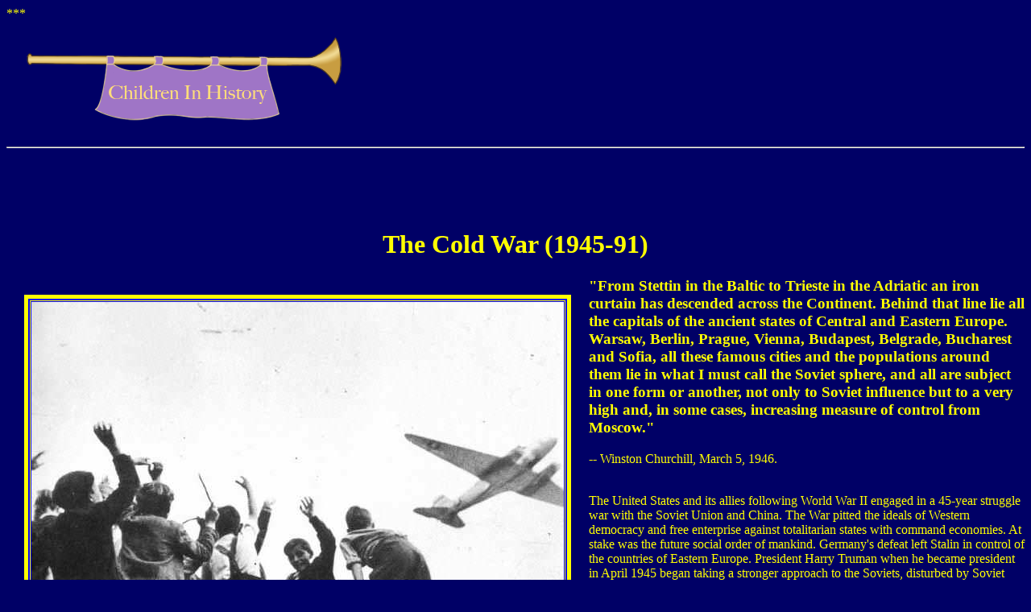

--- FILE ---
content_type: text/html
request_url: https://www.histclo.com/essay/war/cold/war-cold.html
body_size: 19109
content:
<!DOCTYPE HTML PUBLIC "-//W3C//DTD HTML 4.0 Final//EN">
<HTML>
<HEAD>
***
<title> war and social upheaval: The Cold War </title> 

<meta http-equiv="content-type" content="text/html; charset=iso-8859-1">

<meta name="title" content="The Cold War" >

<link rel="shortcut icon" href="/imagef/gif/faviconh.ico">
<link rel="apple-touch-icon" href="/imagef/gif/faviconh.ico">

<META NAME="Description" CONTENT="The United States and its allies following World War II fought a 45-year struggle war with the Soviet Union and China. The War pitted the ideals of Western democracy and free enterprise against totalitarian states with command economies. At stake was the future social order of mankind. Germany's defeat left Stalin in control of the countries of Eastern Europe. President Harry Truman when he became president in April 1945 began taking a stronger approach to the Soviets, disturbed by Soviet actions in Poland. Stalin proceeded to install People's Republics in these states which meant Stalinist police states subservient to the Soviet Union. American and European democracies sharply criticised the Soviet actions. Winston Churchill warned in 1946 that an "iron curtain" was descending through the middle of Europe.  Joseph Stalin who had virtually allied himself with Hitler in 1939 to launch World War II, blamed the War on "capitalist imperialism" and threatened Western Europe. President Truman decided to support Western Europe economically (the Marshall Plan) and militarily (NATO).  The Cold War was a period of intense East-West competition, tension, and conflict, but always short of full-scale war.  With photos and text. ">

<META NAME="KeyWords" CONTENT="Cold War, United States, Soviet Union, China, Britain, Europe, Berlin, Poland, Iron Curtin, East Block, Communisn, NATO, western democracies">

<META NAME="ROBOTS" CONTENT="ALL">

</HEAD>


<BODY BGCOLOR="#000066" TEXT="#FFFF00" LINK="#FF0000" ALINK="#FFFF00"VLINK="#99CCFF">

<br>
<br>
<a href="/image/new-archive.html"><img src="/imagef/gif/cih-pur.png"></a>
<br>
<br>
<HR>
<br>
<br>
<br>
<br>

<h1><center>The Cold War (1945-91)</center></h1>

<table border=0 width=661 height=563 align=left cellpadding=20>
    <tbody
        <tr>
             <td>
                   <table border=5 width=100% align=left bgcolor="#0000ff" bordercolor="#FFFF00" >
                        <tbody>
                              <tr>
                                   <td><a href="wc-bal.html">
<IMG SRC="/imagef/essay/war/cold/ger-ba02s.jpg" alt="Berlin Air Lift"></a>
<hr>
<i>Figure 1.--Berlin was the epicenter of the Cold War.  Berlin was conquered by the Red Army in savage fighting (April 1945).  As decided at the Yalta Conference, the three principal Western Allies (Britain, France, and the United States) were given occupation zones in the conquered NAZI capital.  It was at Berlin that the first major confrontation of the Cold War occurred.  After major differences developed between the Western Allies and Soviets over the occupation of Germany, Stalin decided in 1948 that he could blockade Berlin and force the Western allies out and the people of West Berlin into submission.  Ironically the people of West Berlin were saved by American and British pilots, in most cases the same men that only 3 years earlier had been bombed German cities into rubble.  Notice that the children here are standing on ruble created by the Allied bombing.  It is difficukt to see, but the pilotv of this C-47 as he lands his dropping little parachutes with candy for the children.  The Berlin Air Lift was the major step in changing the German view of the Allies from foreign occupiers to their protectors.</i>
                                 </td>
                           </tr>
                      </tbody>
                  </table> 
              </td>
          </tr>
     </tbody>
</table> 

<h3>"From Stettin in the Baltic to Trieste in the Adriatic an iron curtain has descended across the Continent. Behind that line lie all the capitals of the ancient states of Central and Eastern Europe. Warsaw, Berlin, Prague, Vienna, Budapest, Belgrade, Bucharest and Sofia, all these famous cities and the populations around them lie in what I must call the Soviet sphere, and all are subject in one form or another, not only to Soviet influence but to a very high and, in some cases, increasing measure of control from Moscow."</h3> -- Winston Churchill, March 5, 1946. 
<br>
<br>
<p> The United States and its allies following World War II engaged in a 45-year struggle war with the Soviet Union and China. The War pitted the ideals of Western democracy and free enterprise against totalitarian states with command economies. At stake was the future social order of mankind. Germany's defeat left Stalin in control of the countries of Eastern Europe. President Harry Truman when he became president in April 1945 began taking a stronger approach to the Soviets, disturbed by Soviet actions in Poland. Stalin proceeded to install People's Republics in these states which meant Stalinist police states subservient to the Soviet Union. American and European democracies sharply criticised the Soviet actions. Winston Churchill warned in 1946 that an "iron curtain" was descending through the middle of Europe.  Joseph Stalin who had virtually allied himself with Hitler in 1939 to launch World War II, blamed the War on "capitalist imperialism" and threatened Western Europe. President Truman decided to support Western Europe economically (the Marshall Plan) and militarily (NATO).  The Cold War was a period of intense East-West competition, tension, and conflict, but always short of full-scale war. The first major episode was the soviet blockade of Berlin in 1948. Berlin was during much of the Cold War a focal point of the conflict. The Soviets brutally suppressed attempts by Eastern Europeans to overthrow Soviet imposed governments: East Germany (1953), Poland (1956), Hungary (1956), and Czechoslovakia (1978).  There were proxy wars and competition for influence in developing countries, many of which introduced Soviet command economics. There was also an arms race between the two super powers. After Stalin died in 1953, the Cold War became more unbalanced. There were periods of relaxation followed by resumed confrontation. The most dangerous point of the Cold War was the Cuban Missile Crisis (1962). There were efforts to pursue detente during the 1970s. Unlike the other major conflicts in world history, in the end the Cold War was not settled by force of arms. It was the example of the West, especially the success of free market economics and political democracy that defeated Communism. Not all historians agree that the Cold War was necessary and that the foundation of Western democracy was at stake. 
<br>
<h2><a href="/essay/war-w2.html">World War II</a></h2>
<p> World War II Germany's defeat left Stalin in control of the countries of Eastern Europe. Right-wing politicians in America charged that President Roosevelt at Yalta had given Eastern Europe to the Communists. The actual fact is that the Soviet Red Army had been the major factor in the defeat of the German Wehrmacht. The Soviet Union had been a major part of the Allied coalition that had defeated the Axis. It was Soviet victories in the desperate fighting on the Eastern Front that had left Stalin in control of Eastern Europe. The Red Army before Moscow (1941) and at Stalingrad (1942), and Kursk (1943) defeated German armies far more massive than were encountered by the Allies in 1942-44. Revisionist historians have tried to blame America in the aftermath of World war II for the Cold War. Stalin's behaviour in 1939-40 when he brutally imposed a Communist dictatorship on the people of Estonia, Latvia, Lithuania, and Eastern Poland make it clear that the creation of satellite People's Republics in Eastern Europe was not a response to American policies, but in fact the essential nature of Stalin's regime. 
<br>
<h2><a href="/bio/s/bio-stalin.html">Marshall Stalin</a></h2>
<p> Joseph Stalin is undeniably one of the most important figures of the 20th century. His impact on the development of the Soviet state and society and the international Communist movement was immense. He is also one of the most evil figures in world history and was directly and indirectly responsible for the deaths of millions in the Soviet Union and Eastern Europe, a death toll even exceeding that of Adolf Hitler. Even so, the Russian people are deeply conflicted about his legacy.  Stalin unlike the United states began the Cold war well before the end of World war II.  The most obvious steps were Soviet actions in Poland.  While the Allies were focused on Poland, however, similar actions were taking plasce theroughout the broad swath of territory in Eastern Europe occupied by the Red Army.  
<br>
<h2><a href="/pres/ind20/truman.html">President Truman</a></h2>
<p> Historians debate President Fraklin Roosevelt's attitude toward Stalin and the Soviet Union.  Often those most critical leavce out of the equation the central role of the Red Army in destroying the Wehrmacht.  Few historians criticise President Harry Truman for holding any illusions about Marshall Stalin.  But of course by the time he became president (April 1945), the NAZIs were defeated and surrenderd within weeks.  President Truman had virtually no experience in foreign relations.  He had, however, been closely following the War and Soviet actions in Poland.  He immediately began taking a stronger approach to the Soviets, especially disturbed by Soviet actions in Poland.  Soviet Foreign Minister Molotov was the first to be on the receiving end of his famous temper. Molotov was a tough nut.  He was virtually the only Bolshevick to survive Stalin's purges.  Stalin had sent his wife to the Gulag to send him a message.  He met with the President in the White House (April 1945).  In the middle of a statdard Soviet statement statement on Poland, the President cut him short and told him he wasn't interested in propaganda and that he wanted Molotov to clearly express his concerns to Stalin.  Molotov was next to Stalin the most powerful man in the Soviet Union.  No one but Stalin interupted him.  One observer reported that Molotovs face turned 'ashy'.  He told the Presuident that 'I have never been talked to like that in my life.'  That is saying a great deal given the fact that Molotov dealt with both Hitler and Stalin.  The Presidebnt shot back "Carry out your agreeements and you won't get talked to like that." [McCullough, p. 461.]  The change was apparent at Potsdam.  Truman stopped Lend Lease shipments (August 1945).  The decisions taken by President Truman were to set the foundation for an epic 45-year struggle with Soviet Dictator Joseph Stalin and the powerful empire that he created.  Neither the President or the American people influenced by favorable news coverage of Stalin and the Soviets were prepared for this struggle in the flush of victory over the Axis.  
<br>
<h2>The Beginning (April 1944)</h2>
<p> The Cold War is usually seen as beginning after the end of World War II.  It is clear now that Stalin had launched the Cold War in Eastern Europe about a year before VE Day.  Most wars are easy to date.  World War I began when the Germans smashed into neutral Belgium (August 1914).  World War II began when the Panzers smashed ioto Poland.  The Cold War is a little difficult to date, in part because Stalin launched it before most Americans and Brits really understood it was underway.  Different authors date it differently.  We believe it began when Stalin broke relations with the Polish Government in Exile (April 1944).  Once the Red Army had entered the boundaries of pre-War Poland and set up a puppet government in Poland--the Lublin Government.  This was a major shift in Stalin's thinking.  When working wiyh Hitler his policy after invading Poland (September 1939) was to destroy Poland as a nation.  And like Hitler he set out to destroy the Polish intelegencia as ast step in wipeing out the Polish nation.  The Katyn Massacre discovered by the Germans (1943) is only the best known of the terrible attrocities committed by Stalin and the NKVD in Poland.  After the German invasion (June 1941), Stalin gradually shifted his policy and would tolerate a Polish natuion, albeit one shifted west and under his control.  One historian writes, "In lettrs to FDR and Churchill in late April, Stalin denied involvement in the 'monstrous crimes' against the Polish officers and claimed that the 'London Poles' were allowing themselves to be used as 'tools'for anti-Spviet purposes.  On Apriol 25 the USSR broke off relations with the London-based Polish Government.  A weekk later Stalin decided it might be useful to dissolve the Cominterm ....  The big story suceeded in pushing the news of the murdered Poles into the background." [Gelltely]  Poland would proved to be the most contentious issue at both the Yalta and Potsdam Conferences, in essence the beginning of the Cold War.  The Western llies were unable to prevent the subgegation of Poland, but as brutal as it was, Allied pressure meant that it was not the same as what Stlin began to do in 1939.
<br>
<h2>Responsibility</h2>
<p> Responsibility for ending the World War II alliance against Fascism and 
launching the Cold War was at first ascribed by most American historians
 and pundits to Stalin and The Soviet Union.  It would be a costly, 
decades-long struggle between totalitarian Communism on one side and 
democracy and free market capitalism on the other side.  
Some historians with liberal orientations began shifting in the 1960s 
to the Soviet line that the West was responsible for the Cold War, 
basically revising the view of Vice President Wallace.  Not only American
 Communists and those ideologically sympathetic pursued this line, but 
liberals began to ascribe to this view.  President Truman and Eisenhower
 began to be criticized for their Cold War policies.  Here the Vietnam 
War was a factor in changing attitudes.  And there were many at the time
 World War II ended who still believed that the Soviet Union was a 
worker's paradise and a country of happy peasant farmers.  They ignored increasing 
evidence of Stalin's crimes like the Great Terror, Katyn, and the Gulag.
  Today only left-wing ideologues continue to deny that Stalin and the 
Soviet Union were responsible for the Cold War.  Stalin when he met with
 Churchill and Roosevelt at Yalta and presented himself as a great 
statesman.  In fact he had not changed his goal made clear when he 
agreed to the NAZI-Soviet Non-Aggression Pact that he wanted a fully 
Communist Europe under Soviet control.  Since the dissolution of the 
Soviet Union, we now know much more about Stalin and his Cold War 
policies.  It is now clear except to the ideologically committed where 
guilt for launching the Cold War lies.  Historians assessing the briefly opened 
Soviet archives have now definitively answered the question.  It was 
was Stalin and his minions and their actions in Eastern Europe made 
possible by Red Army victories that set the Cold War in motion.  One 
historian who had been able to delve into Soviet archives writes, "Moscow 
made all the first moves and that if anything the West was woefully 
complacent until 1947 or 1948, when the die was already cast." 
[Gellately]  The United States was prepared to offer Marshall Plan aid 
to both Eastern Europe and the Soviet Union.  Stalin rejected the offer 
because political control was more important to him than economic 
recovery.  He was intent on building an Eastern European empire of 
puppet satellite states and even adding some of Western Europe to that 
empire.
<br>
<h2><a href="wc-ber.html">Berlin</a></h2>
<p> Berlin would prove to be ground zero in the Cold War.  The Red Army had stormed Berlin in one of the most costly battles in history (April 1945).  The city had already been leveled by the Allied strategic bombing campaign.  And the battle for the city destroyed much of the rest that was still standing.  General Eisenhower directed advancing Allied armies away from Berlin knowing that it would be in the Soviet zone.  The Allied occupation zones had already been determined at Yalta.  The Yalta Agreement provided, however, for a four power administration of Berlin, despite the fact that it was deep in the Soviet occupation zone of Germany.  Such an arrangement would only work among Allies.  And it soon became clear that the United States and the Soviet Union were not Allies.  The Soviet Behavior in the Komandatura made it impossible to administer the city as whole.  The Americans, British, and French coordinated their efforts and the Soviets began running their section separely.  Berlin was the one place in the wortld that American and Soviet tanks were muzzel to muzzel.  There was, however, no way that the small Allied garrison in Berlin could withstand a Soviet attack.  Only the American commitment to Berlin protected the city.  That committed was finally tested by the Stalin (1948).  The result was the Berlin Air Lift.  Although that was only the begging of the Cold war, it essentially determined the outcome of the struggle.  Not only Berlines, but Germans as a whole stopped thinking of the Americans as a conquering enemy who had blasted their cities to rubble, but as a steadfast ally in the fight against totalitarian Communism.  Another major step in the Cold War was the Berlin Wall.  This was the admission by the East Germans and Soviets that Communism could not compete with free market capitalism.  Just as the Cold War began in Berlin, the fall of the Berlin Wall was the symbolic conclusion.
<br>
<h2><a href="phase/cw-phase.html">Cold War Phases</a></h2>
<p> It is a very complicated undertaking to date the Cod War.  Generally is is dated  from the break up of the joint effort to defeat the NAZIs after World War II.  This certainly ishen most Europeans and americans became aware of the Cold war, but it was not when the Cold War actually becgan.  The Cold War began with tge Bloshevik Revolution in the Soviet Union (1917).   The Bolsheviks wereactuallybsurprised when the Evolution occured in backward, largely agrarian Russia, ather than one of ghe major industrial countries with sibstantial proloterit (industrial work force).  Thus from the very beginning of Soviet Communism, Bolsevil eyes were on the aevolution in the rest of the world especially Western Europe.  Stalin's Non Aggression Pact with Hitler was calculated to direct Hitler West ith the expectation that a ebilitatingvwar bewtwwrn Germany and the llies would clear the way for the redrmy to bringeuripe under soviet cotrol.  ve afyer the NaZI invasion (1941). Stalin continued to wage cold war, although largely covertly so as not to put the co-belligerbcy in jepordy.  After the war the Cold war became more and more obvious.  Churchill's spech at Fulton, Missoti drew America's attention to it, but in fact The Soviets had been waging Cold war for some time.  The focus of this first stage was Soviet expanionist efforts in Europe.  The nature of the conflict changed with Stalin' death and Khruschev's De-Stalinization campaign.  Berlin had been ground zero in the post-World war II phase of the Cold War.  The Communist victory in China and the North Korean invasion of south Korea opened new fronts in the Cold war.  The third and fnal phase of the Cold war began with the Berlin Wall (1961).  Few realized at the time that thefundamentl economic weakness of Communism was beginning to show.   While seen at the time as an aggressibe step, it actually froze the European or openig phse of the Cold War in place.  The Cold war than shifted to the Third World.  Castro had brought Cuba over the Communist side and by inviting the Soviets to deploy balistic missles almost initiating a nuclear exchange,  The de-Colonization process in many case developed into East-Westconflict.  The primary focus  became Vietnam.  The Vietnam War weakebed America.  Many in the Third world saw it as Communit superiority.  Many Europeans objected to American military projection, but hipcritically saw no problen witn North Vietname invasiin of the South.  In America the anti-Wr movement went on endlessly about uposed American war crimes, but after the war were silent about the millions killed by the Communists.  After the war. the inherent inefficencies of Communism and the impact of supresng freedom began to eat at the vitals of Communist countries.  The Soviet Union was unable to hold Easrer Eurppe wuthout military interventions abd eventually collapsed.  China of all countries adopted market capitalism.  Thise countries Communist countries which refused to reform were subjected to perpetual poverty (Cuba, North Korea, and Vietnam).  
<br>
<h2><a href="/essay/war/cold/atom/wc-atom.html">Atomic Bombs</a></h2>
<p> Stalin launched the Cold War a year before the Americans dropped the atomic bombs ending World War II, ving housnds of Ameican lives an millions of Japanese likves.  The American public saw the bombs as ending World War II and had no idea the Cold War was even underway.  President Truman was so criticized and so low in the polls that he dd no even dare announce it.  He used the occasion of a visit by Winston Churchill speaking at Fulton, Missouri to announce it (March 1946).  Churchill use the tern 'Iron Curtain' to refer to the political, military, and ideological barrier created by the Soviet Unpin to prevent free contact between itself and its puppet eastern and central European allies on the one hand and the West on the other.  He warned the Americans of Soviet expansion, and explained that an "iron curtain” had descended from Stettin in the Baltic to Trieste in the Adriatic.  Behind that line lie all the capitals of the ancient states of Central and Eastern Europe….  All these famous cities and the populations around them lie in…the Soviet sphere, and all are subject, in one form or another, not only to Soviet influence but to a very high and, in some cases, increasing measure of control from Moscow."  At the time, the atomic bomb was not an issue.  America had a nuclear monopoly,  but after the Japanese surrender had stopped making atomic bombs.  The bomb did not begin to become an issue until the Soviets detonated an atomic bomb (August 1949), by which time Americans were well aware that the Cold War had begun.  The Soviet bomb changed attitudes about the bomb.  For many nuclear weapons became a huge issue, if not not the major issue.  We hear some saying 'Better Red than dead.'  There is no doubt the atomic bomb made the Cold War dangerous, but less fully understood is the degree to which nuclear weapons led to the greatest period of peace in Europe since the Pax Romana. The Americans had no intention of attacking the Soviet Union.  And the Soviets were deterred from attacking the West by the prospect of nuclear annihilation.  The Soviets used fear of the atmmic bomb to separate America from its Europen allies, especially Britain and West Gerrmany.  '<a href="/essay/war/cold/pac/wcp-ban.html">Ban the Bomb</a>' became a central feature of Soviet propaganda.  
<br>
<h2><a href="cou/wc-cou.html">Country Trends</a></h2>
<p> Our discussion of the Cold War is primarily based on a chronological flow of events.  This of necesity condenses the Cold War into its essence--a struggle between the Soviet Union and America.  America's European allies played critical roles in the Cold War. but withoit America, Wesrern Europe could not have resisted the Red Army and Soviet domination after World War II.  In Easter Europe, East Germany was the key for the Soviets because of the potential power of a united Germany,  And because of its geographic lovation, Poland became the epicenter for the Cold War.  For without a compliant Communist Poland, a the Communist East German regime was untenable.  Unfortunately for the Siviets, Poland proved the most difficult Eastern European satellite country to control.  Thus developments in individual countries, especially the European countries most affected by the struggle are not adequately presented.  Here we will collect information on development in specific countries during the Cold War.  Here we are just beginning this assessment.
<br>
<h2><a href="mil/wc-mil.html">Military Trends</a></h2>
<p> The Cold war was notable in that it was a rare conflict between two major world powers in which there was no direct military confrontations.  between the two principal powers--the United States and the Soviet Union.  There were several military engagements.  The United States fought the Korean War which became a direct conflict between the United States and China and subsequently the Vietnam War.  The Soviet Union had to use its military forces to maintain order in its Eastern European empire.  And it fought a war in Afghanistan.  hus while a Cold war, military power was important and in many ways set the parameters wihin which the Cold War evolved.  Thus to understand the Cold War it is necessary to assess the military balance, a balance which shifted over time.  The military balance at the beginning of the Cold War was largely determined by two developments.  First was the success of D-Day which meant that the NAZIs were defeated by both the Soviets and Western Allies, creating a military balance.  Second was the American development of an atomic bomb.  The Soviet Union had at the end of the War a massive army.  The exclusive American possession of the atomic bomb mean that the Sovierts were not able their massive superority in land forces to challenge the West, even over Berlin deep in the Soviet occupation zone.  
<br>
<h2><a href="eco/cw-eco.html">Economic Trends</a></h2>
<p> Cold War histories are generally written in military and political terms.  The Wikepedia page is a good example, but most Cold War histories are basically the same.  This is generally the case of most war histories and the Cold War is no exception.  Yet the it was economic trends that would oprove decisive in the Cold War, laregely because of the massive destructive power that both major protagonists, the United States and the Soviet Union, amassed and that both sides understood.  War was averted primarily because the leaders of the Soviet Union were convinced that history was on their side and possessed with a superior economic system--socialism.  And that the economic power generated by socialism guaranteed victory without reliance on potentilly catertrophic military action.  It was what General Secretary Khrushchev meant when he proclaimed, "We will bury you."  He was not talking about militarily, but economically.  And when he visited the United States (1959), he got very angry when journalists and others would bring it up.  The Soviet Union as NAZI Führer Adolf Hitler and the German Wehrmacht learned was capable of amassing incredible military force.  In one of the greatest miscalculations of history, Stalin and his successors like Khrushchev were willing to rely on the the productive force of socialism to win the Cold War.  They would have preferred a faster path to victory, but because of the development of nuclear weapons, the economic path was seen as longer, but still assured.  What Stalin and Khrushchev as well as their successors includuing General Secretary Gorbechev did not understand is that it was inherent inefficencies of socialism was their Achilles' heel, the weakest segment of the Soviet system.  And that it was capitalism that was the efficent economic system capable of generating incredible economic power.  So it was that Chinese Communist Party decided to adopt capitalism, a stunning development.  China along with the Asian Tigers and other Third World countries adopting capitalism have succeeded in thrusting some 1 billion people from abject poverty to the prosperous middle-class, the greatest generation of well being in all of history.  And this was the critical factor in the victory of the West in the Cold War.    
<br>
<h2><a href="/essay/war/cold/pac/wc-pac.html">Pacifism</a></h2>
<p>  Pacifism, isolationism. and neutrality suffered as a result of World War II. These different but related policies had all played into Hitler's hands.  France sucummed because of pacifist anti-War sentiment and and a terribly mismanaged military effort. The same was true of Britain except the Channel stopped the Panzers at Calais. And America entered the War unprepared for military action.  Pearl Harbor had fundamentally changed the American outlook. America after World War II was not prepard to disarm as it had done after World War I, although milirary spending was cut substantially. Attitudes in Europe also shifted.  The Belgians and Dutch having endured German occupation were no longer interested in neutrality as a guarantee of security. The British and French were also not prepared to disarm as they had after World War I. And Soviet conduct, using the Red Army and NKVD to carve out a Eastrern European empire only confirmed the concerns of Americans and many Western Europeans.  The result was the North Atlantic Treaty Organizatin (NATO) (1949).  Not all Europeans believed in a strong defense. Socialists and Communists still held pacifist beliefs. This was a major strain of thought among Socialists since the foundation of the world socialist movement (late-19th century).  And Soviet foreign policy trumpeted this theme. The Soviets claimed to be commited to world peace and charged that it was the Americans who were pursuing agressive miitarist policies threatening peace. Some European sococialists were so devoted to Marxist thought that they simply ignored reality.  Others dutifully followed orders from Moscow.  They just ignored the fact that the Stalin they now thrumpeted as a force for peace was the same evil dictator who had signed the NAZI-Soviet Non-Aggression Pact (August 1939) and with the NAZI dictator as a close ally had launched Word War II to carve up Europe between them.  While nonsensical, the Soviets used pacifist sentiment in Western Europe to weaken European resistance to Soviet military expansion.  They tried the same in America, albeit with less suceess.  The Communists infiltrated left-wing and peace groups.  The pacifist movement proved highly selective about what they protested.  These groups not uncommonly simply repeated Sovuiet propagabnda. They criticised Anmerican and allied defense spending, but never Sovie defense spending. They criticised the American nuclear arsenal, but never the Soviet arsenal.  There were also protests behind te Iron Curtain, but like the protests in the West, only criticized American and Western military spending. The Soviets helped fund many of these movements and conducted an active propaganda effort in an effort to both reduce westerndefense speding ad to destabalization Western governments.  It was only with the Vuietnam War that pacifism in the United States grew beyond left-wing groups into a much more widely supported peace movenment. This could have had a major impact on the Cold War had it not been for three consrvative politicans (Presuident Reagan, Primeminister Thstcher, and Chancellor Kohl) and the inherent inefficenies of Communism began to undermine the Soviet economy.
<br>
<h2><a href="bio/wc-bio.html">Biographies</a></h2>
<p> We have begun to build bigoraphies of the major figures of the Cold war in the various countries involved.  Some of the individuals involved were also ikportant World War II figures.  The srtruggle was essentially a continuation of Stalin's attempt begun with Hitler to seize control  of Europe.  Many of the individuals involved with Europeans, but as the Cold War progressed it spread around the world and included figures from many different countries, to a greater extent than World War II.  The central figure in the Cold War was Josef Stalin.  It was a struggle tht did not need to have been fought.  Stalin set it in motion and it was continued by subsequent Soviet leaders as well as Communists in many other countries, both in Europe and the Third World.  
<br>
<h2><a href="wc-int.html">Intelligence</a></h2>
<p> The Cold War unlike World War I and World War II which proceeded it was primarily fought on the intelligence front.  The intelligence struggle was a fascinating one.  Although the American Central Inteligence Agency is a much agency, in fact thanks to the CIA and other Western intelligence, the Soviets never succeed in launching a weapon system which upset the strategic ballance or surprisng the United Sates with an unansweravle feint.  The one weapon system which the CIA did not fully appreciate was the Soviet biological weapns program, but it never became a factor in the Cold war.  The CIA and National Security Agency (NSA) achieved many innovative technical successes.  The KGB on the other hand while relying less on technology proved extrodinarily adroit in recruiting agents at high levels in the Western camp, especally in Germany.  Although these successes gained them little and may have backfired.  More useful was the penetration of American, and British intelligence services through ideological penetration or simple (often paltry) payoffs.  The full story of the intelligence struggle has not yet been written. 
<br>
<h2><a href="dic/cw-dic.html">Dictators</a></h2>
<p> A major issue during the Cold War was dictators.  There were both right-wing and left-wing dictators.  The left, however, pretended for good propaganda that there were only right-wing dictotors.  In intert discussions, we are constanly bombarded with condemnations of Ameruva for dealing with the likes of Pinochet, Somoza, and Trujillo who killed in the thousands, butwere seen as disgraces and were ultimately replaced, but no criticism by the Left for Communist dictators like Mao who killed in the tens of millions and today continues to be a left-wing icon.  That of course is absurd, but is widely believed are at least accepted by coutless people around the world.  And unlike the right, trend their dictators into heroes, no matter how high their death count.  Just look how Lenin, Stalin, Mao, Castro, Ho Chi-Minh, Chavez became cultural icons and remain so today in spite of the millions of people they killed.  Dictator are not new.  They in different guises (primarily monarchial) have been a force throughout history.  The first modern dictator was probably English Lord Protector Oliver Cromwell.  The great dictators of history are mostly left-wing dictators or dictaots like Hitler and Mussolini that adopted left-wing concepts.  But it is in the 20th century that totalitarian dictators with the advent of mass coomunication.  Many are willing excuse the killing of left-wing dictators because they are seen as working for a better tomorrow.  Those that oppose them are seen as impeding history and a utopian tomorrow.  Cuban dictator called them worms.  Other left-wing dictaors have their own terms.  The Left criticises America for dealing with dictators during the Cold War, but not aord of critism for dealing with Stalin during World War II or the left-wing dictators spawned by the Communist and the immensly larger death count of left-wing dictators.  Some how America is criticised for dealing with right-wing dictators, but there is no moralmossue connected in dealong with left-wing dictators.  It is useful to look a the differences between left-wing and right-wing dictators and look at some of the individuals involved.  
<br>
<h2><a href="misc/cw-ref.html">Refugees</a></h2>
<p> One tragic consequence of Communism is the huge numbers of refugees generated.  Where ever Communist triumphed, refugees attempted to escape.  The refugee flow was only limited by geography, police state force, and the ability of neigbiring states to take in refugees.  Geography was often a barrier.  It was virtually impossible to escape from large areas of the Soviet Union and China because of the distances involved.  Other Communist states like Poland were surrounded by other Communist states which did not accept refugees.  Cubans were hemed in by the dangerous Florida Straits.  And the Vietnamese had no where to go.  Over a million none-the-less risked death to escape Communism--the tragic Boat People.  Communist regimes did not tolerate refugees.  This was a deprture from 19th century empires (Austrian, German, Ottoman, and Russian) did not restrict emmigration and were in fact largely happy to geet rid of querilous subjects.  Not so the Communists.  As refugees were proof that the regimes were not building worker's parasises, trying to leave was a criminal offense in all Communit countries.  Stalin saw them as traitors.  Castro called them 'worms'.  Stalin anxious to keep the failure of Communism leaking out, very effectively sealed off the Soviet borders.  Of course the most egregious example of holding people in by force was the East German Berlin Wall which the East German regime was actually proud of because its chillingly perfection of a murderous barrier.  So many people wanted to escape Communism, that neigboring countries had to limit the entry of refugees,  This was especially the case of Hong Kong,  And America had to restict the entry of Cubans.  Thailand had to keep Cambodian refgugees in camps rather than assimilating them.  In the one case where a revolution briefly replaced the Comminist regime (Hungary), the barbed wire came down and a huge flood of refugees poured out.  The notable fact here is that it was always a one-way flow.  Western Govrenments did not restrict emigration.  It was just that virtually no one wanted to move to a Communist country.  As President Kennedy pharsed it, "Freedom has many difficulties and democracy is not perfect. But we have never had to put a wall up to keep our people in ...."    Even among the million of Italian and French Communists, virtully no one wnted to emigrate to a Communist country.  We note American leftists who lionize Castro, but no one wants to live there.  One of the most voviferous critic of America was Black Panther Huey Newton.  One there, however, he could not wait to get back to America. 
<br>
<h2><a href="cul/cw-cul.html">Culture</a></h2>
<p> A not often discussed aspect of the Cold War is culture.  From the very beginning in the Soviet Union, culture was seen as a matter of importance.  And just as the individuals were to serve the state, culture was seen as important not for itself, but because of its ability to serve the state,  The term 'Soviet realism' appeared.  Socialist realism is a style of realistic art which was developed in the Soviet Union and became a dominant style in Communist regimes established by the Soviet Union in Eastern Europe after World War II.  Socialist realism had two primary elements.  One was a realistic depiction in the sence of visual accuracy, in part because the abstract art popular before the Revolution was seen as decadent.  Soviet realism emerged early in the Revolution, but did nor become official state policy until 1932. Stalin like Hitler hated modern or abstract art.  The second aspect was that it furthered the Revolution by adhering to guidelines set by the Communist Party.    

<! is a teleologically-oriented style having its purpose the furtherance of the goals of socialism and communism. Although related, it should not be confused with social realism, a type of art that realistically depicts subjects of social concern. Unlike social realism, socialist realism often glorifies the roles of the poor.

Socialist realism is a style of realistic art which was developed in the Soviet Union and became a dominant style in other communist countries. Socialist realism is a teleologically-oriented style having its purpose the furtherance of the goals of socialism and communism. Although related, it should not be confused with social realism, a type of art that realistically depicts subjects of social concern. Unlike social realism, socialist realism often glorifies the roles of the poor. >

Artists, authors, and eventually film makers role was to glorify the new Soviet state and Soviet culture.  They became state employees and could only practice their craft  if their work adhered to the guidelines established by the Party.  This meant depicting an idealized society and ignoring or hiding aspects of the new country that reflected poorly on the the Soviet Union.  Music and dance were less overtly political, but technical competence reflected well on the Soviet Union.  In much thge sane way, sports were also politicized.  The Soviet Union was surprisingly adept at managing its image in the West durung the 1930s and 40s.  Thus while starving millions of Ukranians and conducting the Great Terror condeming other millions to death or the Gulag, many in the West like the Rosenbergs or a substantial part of the Western inteligentsia were convinced that the Soviets were building an ideal society.  As a result the Soviets and their new Eastern European satellites werecwell prepared to mobilize a culture offensive as the Cold War developed.   The West was much less prepared in this regard.  Western artists like Hollywood today were often social critics who tended to depict the failings and weaknesses of capitalist society and often as not were lionized for doing so.  Similar work behind the Iron Curtain would mean expulsuion from the professional organizations (artists, composers, dancers, writers, ect) which would mean the end of their careers.  During the stalist era it could mean arrest and abullet in the head or a long sentence in the Gulag.  An aspect of the cultural competition were well-publicized cultural exchanges of various sorts.   
<br>
<h2><a href="sci/ces-med.html">Medecine</a></h2>
<p> One rarely discussed issue as part of the Cold War is medicine and medical science.  Soviet policy was even before World War II was declonization before the process really began.  At the time the soviets has no way to affect developments in the Third world.  After World War II it did have that ability.  Soviet aid to the new natioms had a strongg military compment, but there were also economic programs.  The Soviet Union, for example, helped build an Indian steel industry.  The effectivens of Soviet economic assistance is an important topic.  Here we want to discuss medical issues.  The Soviets did not make an important humanitarian effort in the Third World.  This includes food aid as well.  But the medical effort is especially interesting.  The Soviet Union and than China has the world's largest state healh care sustema.  And give the massive effort to trian health care professuals, the Soviets and Chinese would seem to have a unique capability to aid Third World countries in this area.  But this did not occur.  Two factors seem to have been at play here.  First, although both the soviets and Chinese had huge medical establishmnts, they created next to noting in the way of medical technology, either pharmecuticals or medical equipment and procedures.  The Chinese did have one major achievement.  Their victory in the Civil War brought stability to China and the ability to launch a baic, low tech sanitation campaign that paid substntial dividends in public health.  Basically the Soviet Union and China rather than dveloping new technology, simply acquired western medical technology to the extent they could afford it.  It is interesting that all those who promote socialism andsocialist medicine, nevr mention that most of life saving advances in health sciences come from the private sector and virtually nothing from the state sector, including the massive Spoviet and Chinese Communist health care system.  Second, their interest in humanitarian aid suxh as sponsoring clinics and hospitals seems limited.  The major exception here from Communist countries seems to be Cuba's programs of providing doctors to left-wing African states.  This is important because in assessing the impact of the Comminost west and Communism, an important metric is the lives saved by Western technology.
<br>
<h2><a href="rel/wc-rel.html">Religion</a></h2>
<p> Stalin asked derisively during World War II, "Wow many divisions does the Pope have?"  He was speaking with Pierre Laval just before World War II.  Others had previously expressed similar sentiments.  Not only did the Pope had no divisions, but Stalin had very effectively cushed organized religion in the Soviet Union.  He no longer saw it as a powerful force.  The Orthox Church was tolerated only as a small organization totally subservient to the Communist Party wih many of its churches destroyed or converted.  Othr religions were persecutd wuthout mercy.  The Catholic faith in the Ukranian peasantry was a factor in Stalin's horific engineered famine.  Religion would play a role in the War, but a limited role.  It would be the Cold War in which relgion would play a najor role.  This occurred after Stalin's death and it would have surprisd Stalin.  And it occurred because the Soviets limited the prutality of their secret police.  The NKVD was broken up and the KGB while still brutal operated under restrictions on the use of force and the size of the Gulag.  And to Stalin's astonishment if he had been alive, it would be a Pope (John Paul II) who would play a critical role in the destruction of the Soviet Union.  And if that alone with have infuriated Stalin, it would be the faith of the Polish people which the Soviets and their Communist Polish allies could not crack that would set the unraveling of Soviet Communism in motion.  And if all of this was not bad enough for the Stalinust legact, The Jewish Refusniks would futher challenge the Soviet behemoth.  The force of Christianity is more complicated in Western Europe.  Christianity merged with the classical traditiin by St. Paul plaved inherent value on individual human life.   This was why the idea of freedom in the form of democracy (political freedom) and capitalism (economic freedom) emerged as part of Western civilization are fundamentlly antithetical to Marxist-Leninist doctrine.  These values which were throughly ingrained in the secular values of the West were part of the victory ovr Communism even though Western Europe was becoming largely de-Christianized.  And many of the Churches which survived were promoting the same pacifist ideas that Soviet propaganda was promoting.  America was different in that the fundamentalist evagelical churches were a beadrock of support for anti-Communism.  The Cold War was fundamentally a European struggle betweem America and its Atlantic allies and the Soviet Union, along with the European struggle were efforts promoted by the Soviers but involving national variants to Communize countries in Africa, Asia, Latin America, and the Middle East and here religions also played a role.  Each of the great religions playedca role: Buddhism, Christinity, Hinduism, Islam, and Judaism played roles.  This role varies from country to country, but there were important common trends. 
<br>
<h2>Fashion</h2>
<p> One notable aspect of the Cold War was that the Iron Curtain errectef by the Soviets did not prove impervious to fashion.  Although fashion and consumer ecomomics in geneal was not promoted by the Soviet planners, Western fashion slowly spread east.  It often took some time, but fashions developed in the West were eventually adopted in Eastern Europe and the Soviet Union.  Notably, there was no fashion flow west.  This observation is less frivolous than it may seem at face value.  A characteristic of people over time and over cultures is an interest in fashion.  We note this only at the dawn of cuviization, but even among Stone age peoples and the primitive people that survived into the modern age.  Somehow it seems built into our DNA.  The specific fassions have varied widely, but an interest in fashion began in the Stone Age and has been aart of humanity even before evolution of modern man.  Soviet officials were determined not to seve humanity, but to change humanity to bring it in line with Marxist-Leninist ideology.  They called their objective the creation of the Soviet Man.  The Soviet economic planning also reflect the desire of Kremlin planners not only to create the Soviet Man, but to to use the economy to butress state power rather than to meet the needs and desires of the population.  The resulting Soviet resistance to fashion and consumer goods in general underlie a majpr weakness in the Soviet system.  It failed to understand and take in account baic human nature.  Fashion is just one small area in which this occurred.  The attemp to bend human nature to the demands of ideological purity was a major reason for the eventual collapse of Communismm in Eastern Europe and the Soviet Union. 
<br>
<h2><a href="/eco/mod/us-emp.html">Empire</a></h2>
<p> A common term in left-wing circles is the "American Empire". Soviet propaganda during the Cold War charged that the United States was an imperial power bent on colonizing oher countries. The Soviets made these charges at the same time that they created an oldfashioned political znd economic empire in Eastern Europe. The term was picked up on by left-ing circles in Europe and the Third World which after World War II was stringly influenced by Socialist thiking. Many Third World countries emerging rom European colonialism were influenced by Socialist ideas, in part becuse Socialist in Europe led the campaign against imperialism. Many Third World leaders for ideological reasons were convinced that the Soviet model was a more meanigful model for rapid economic development than the free enterprise economies of Europe and America. This of course prove to be a costly effort and the most successful Third World countries have moved toward liberalizing their economic systems. Even so the charge of American imperialism continued. The Soviet Union imploded, but the term has continued to be used. As the Uninted States, unlike the Soviet Union, did not seize political control of other countries, left-wing authors have been forced to adjust their argument and thus came up with the term "economic-imperialism". The question thus becomes if this term is justified. Is there an American empire? We will look a the great empiresof history and assess if America is an empire or if the term 'economic empire' is justified. here is no doubt that America has played an important role in after World War II creating the modern economic-system. The basic question, becomes, "Does the world economic system that the United Sttes helped fashion act to only benefit America or do other countries able to develop and benefit by participating in the system? 
<br>
<h2><a href="ass/cw-ass.html">Assessment</a></h2>
<p> Not everyone agrees that the Cold War was necessary and that the foundation of Western democracy was at stake. Gore Vidal has described the Cold War as "40 years of mindless wars which created a debt of $5 trillion". A British journalist described the Cold War as "the most unnecessary conflict of all time".  This view is the Cold War was just one more exercise in great power politics.  It is difficult to understand Vidal's view when in the Soviet Empire any independent thinker, certainly anyone like Vidal, was silenced permanently or ended up in the Gulag.  This is not to say that America and its allies always acted in the best tradition of their values.  The McCarthyite excesses of the 1950s were a serious stain on the Cold War effort.  Accommodations were made with dictators, people like Franco, Suharto, Mobutu, and many others.  Nor was the Cold War always well fought.  As with any human undertaking of the dimensions involved here, there were undoubtedly mistakes, serious mistakes.  The Cold war was not, however, just another in the endless historical confrontations between nation states.  The Cold War was fought not because the Soviet Union was powerful and threatening.  It was fought because the totalitarian system created by Stalin was inhumane, even as President Regan charged evil.  The Soviet Union threatened the basic human rights that we cherish today.   These freedoms evolved slowly and painfully as any review of history will show.  The Western democracies led by America contained Soviet expansion and allowed the Soviet Union to destroy itself.   We have noted that large numbers of people, even some Europeans and Americans believe that the Cold war was not an effort to defend freedom, but nothing more than another conflict between two cometing superpowers.  This attitude seems particularly prevalent among young people.  We believe that the facts speak for themselves.  There is a simple test here.  Compare East and West Germany, North and South Korea, and Taiwan and Mainland China (before capitalist market reforms).  
<br>
<h2>Sources</h2>
<p> Churchill, Winston S. 'Sinews of Peace' (Iron Curtain Speech) at Westminster College in Fulton, Missouri (March 5, 1946).
<p> Deutscher, Issac.  Deutscher is Trotsky's biographer.
<p> Gellately, Robeet. <i>Stalin's Curse: Battling for Communism in War and Cold War</i> (2013), 496p.
<p> Gray, William Glenn.  <i>Germany's Cold War:  The Global Campaign to Isolate East Germany, 1949-69</i> (University of North Carolina), 251p.
<p> Harrison, Hope.  George Washington University.  Library of Congress Panel, March 5, 2003.
<p> Hitchcock, William I. <i>The Struggle for Europe:  The Turbulent History of a Divided Continent</i> (Doubleday), 513p.  This is a thought provoking, well researched book.  The author has gained access to never before used Soviet archives. We do not agree with all of his conclusions. The author in many instances, for example, tends to explain Soviet actions as response to American policies rather than the inherent nature of a brutal, expantionist regime. 
<p> Hudson, G.F. <i>The Hard and Bitter Peace:  World Politics Since 1945</i> (Praeger: New York, 1967), 319p.
<p> Kennan, George.  <i>Foreign Affairs</i>.
<p> McCullough, David. <i>Truman</i>.
<p> Mandelbaum, Michael. <i>The Ideas that Conquered the World: Peace, Democracy, and Free Markets in the 21st Century</i>.
Prados, John. <i>Lost Crusader:  The Secret Wars of CIA Director William Colby</i> (Oxford University, 2003), 380p.
<p> Stafford, David.  <i>Spies beneath Berlin</i> (Overlook), 211p.
<p> Taubman, William. <i>Khrushchev: The Man and His Era</i> (Norton), 876p. 
<p> Vidal, Gore.
<br>
<br>
<br>
<HR>
<br>
<br>
<br>
<CENTER>
<H1>CIH -- Cold War</H1>
<P><A HREF="/email.html"><img src="/imagef/mail1.gif"></A>
<BR></CENTER>
<br>
<br>
<br>
<br>
<center>
<p><i>Navigate the Children in History Website:<br>
[Return to <a href="/essay/war/war-swc.html">Main specific war and crisis page</a>]<br>
[Return to <a href="/essay/war/war-com.html">Main Communism page</a>]<br>
<b>
[<a href="/aboutus/aboutus.html">About Us</a>]<br>
[Assessment]
[<a href="/essay/war/cold/bio/wc-bio.html">Biogrphies</a>]
[<a href="/essay/war/cold/cou/wc-cou.html">Countries</a>]
[<a href="/essay/war/war-com.html">Communism</a>]
[<a href="/essay/war/cold/cul/cw-cul.html">Culture</a>]
[<a href="/essay/war/swc/20/decol/decol-cou.html">Decolonization</a>]
[Economics]
[Famines]
[Fashion]
[Freedom]
[Hot wars]
[Human rights]
[<a href="/essay/war/cold/wc-int.html">Inteligence</a>]<br>
[<a href="/essay/war/swc/swc-mk.html">Mass killing</a>]
[<a href="/essay/war/cold/mil/wc-mil.html">Military</a>]
[<a href="/essay/war/cold/pac/wc-pac.html">Pacifism</a>]
[<a href="/essay/war/cold/phase/cw-phase.html">Phases</a>]
[<a href="/essay/war/cold/space/cw-sci.html">Science</a>]
[<a href="/essay/war/ww2/tol/ww2-tols.html">Totalitarianism</a>]
[<a href="/essay/war/cold/weap/cw-weap.html">Weaponry</a>]
<br>
[<a href="/bib.html">Bibliographies</a>]
[<a href="/cont/contm.html">Contributions</a>]
[<a href="/faq.html">FAQs</a>]
[<a href="/cont/image.html">Images</a>]
[<a href="/link.html">Links</a>]
[<a href="/cont/contr.html">Registration</a>]
[<a href="/index2at.html">Tools</a>]<br>
[Return to the <a href="/essay/war/cold/war-cold.html">Cold war Home page</a>]<br>
[Return to the <a href="/essay/war/swc/war-swc20.html">20th century wars and crises</a>]<br>
[Return to <a href="/cih.html">CIH Home page</a>]<br>
</center>
<br>
<br>
<br>
<br>Created:  February 25, 2003<br>
Spell checked:  March 7, 2003<br>
Last updated:  12:17 AM 12/18/2025
<br>
<br>
<br>
<img src="/imagef/gif/cih-pur.png" align=right>
<br>
<br>
</BODY>
</HTML>